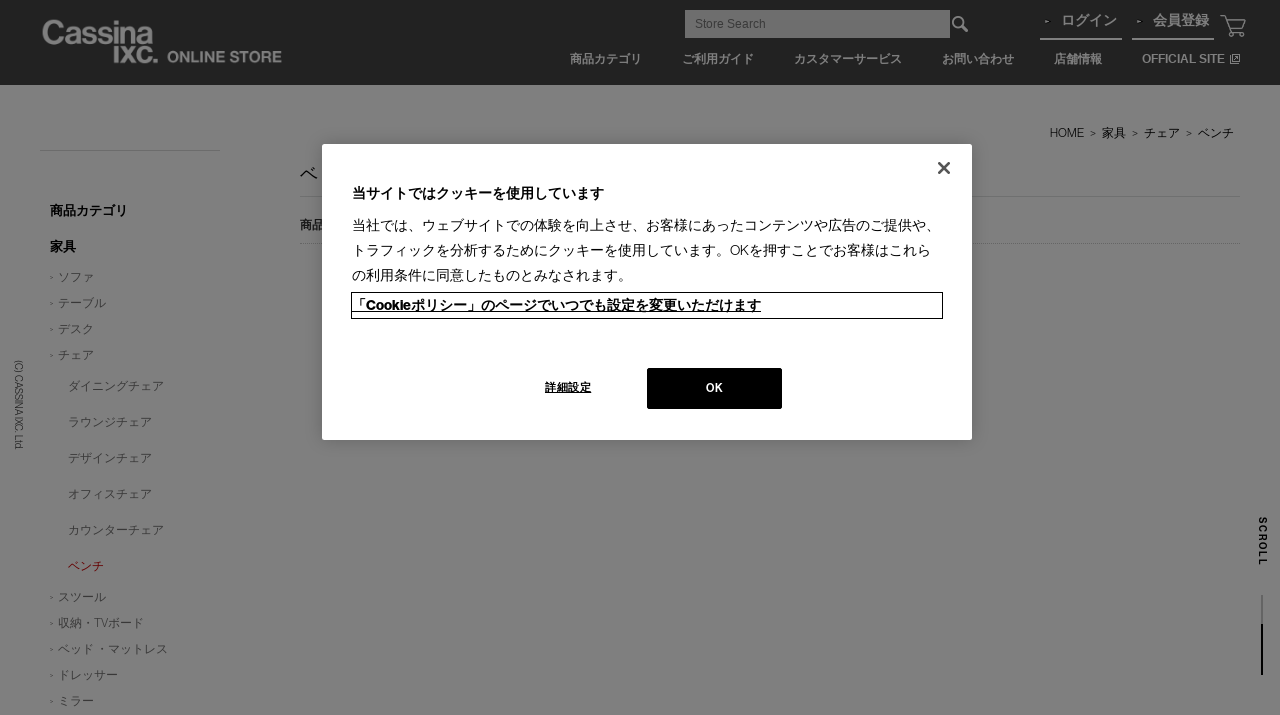

--- FILE ---
content_type: text/html; charset=shift_jis
request_url: https://www.cassina-ixc.jp/shop/c/c102550_dT_bCassina_sbtod_jCO_k160/
body_size: 9381
content:
<!DOCTYPE HTML PUBLIC "-//W3C//DTD HTML 4.01 Transitional//EN"
    "http://www.w3.org/TR/html4/loose.dtd">
<html lang="ja" xml="ja" xmlns:og="http://ogp.me/ns#" xmlns:fb="http://www.facebook.com/2008/fbml">
<head>
<meta http-equiv="Content-Type" content="text/html; charset=Shift_JIS">
<title>ベンチ| カッシーナ・イクスシー オンラインストア 公式 家具 通販</title>
<link rel="canonical" href="https://www.cassina-ixc.jp/shop/c/c102550_dT_bCassina_sbtod_jCO_k160/">


<meta name="robots" content="noindex">

<!-- cassina-ixc.jp に対する OneTrust Cookie 同意通知の始点 -->
<script type="text/javascript" src="https://cdn-apac.onetrust.com/consent/b048e4b4-6e7a-4aff-b51d-31221e9f4be0/OtAutoBlock.js" ></script>
<script src="https://cdn-apac.onetrust.com/scripttemplates/otSDKStub.js"  type="text/javascript" charset="UTF-8" data-domain-script="b048e4b4-6e7a-4aff-b51d-31221e9f4be0" ></script>
<script type="text/javascript">
function OptanonWrapper() { }
</script>
<!-- cassina-ixc.jp に対する OneTrust Cookie 同意通知の終点 -->


<!-- Google Tag Manager -->
<noscript><iframe src="//www.googletagmanager.com/ns.html?id=GTM-PGG8M4"
height="0" width="0" style="display:none;visibility:hidden"></iframe></noscript><script>(function(w,d,s,l,i){w[l]=w[l]||[];w[l].push({'gtm.start':
new Date().getTime(),event:'gtm.js'});var f=d.getElementsByTagName(s)[0],
j=d.createElement(s),dl=l!='dataLayer'?'&l='+l:'';j.async=true;j.src=
'//www.googletagmanager.com/gtm.js?id='+i+dl;f.parentNode.insertBefore(j,f);
})(window,document,'script','dataLayer','GTM-PGG8M4');</script>
<!-- End Google Tag Manager -->

<meta http-equiv="content-style-type" content="text/css">
<meta http-equiv="X-UA-Compatible" content="IE=edge,chrome=1">
<link href="/css/style_shop.css?2023" media="all" rel="stylesheet" type="text/css">
<link href="/assets/renewal_ol.css?3" media="all" rel="stylesheet" type="text/css">
<link href="/assets/onlinecommons.css" media="all" rel="stylesheet" type="text/css">
<meta http-equiv="content-script-type" content="text/javascript">
<script language="JavaScript" type="text/javascript" src="/js/jquery.js"></script>
<script language="JavaScript" type="text/javascript" src="/js/common.js"></script>
<script language="JavaScript" type="text/javascript" src="/js/jquery.colorbox.js"></script>
<script language="JavaScript" type="text/javascript" src="/js/cassina_shop.js?t=20220928"></script>
<link rel="shortcut icon" type="image/x-icon" href="/favicon.ico">
<link rel="icon" type="image/png" href="/favicon16x16.png" sizes="16x16">
<link rel="icon" type="image/png" href="/favicon32x32.png" sizes="32x32">
<link rel="icon" type="image/png" href="/favicon96x96.png" sizes="96x96">
<link rel="apple-touch-icon" sizes="57x57" href="/apple-touch-icon-57x57.png">
<link rel="apple-touch-icon" sizes="60x60" href="/apple-touch-icon-60x60.png">
<link rel="apple-touch-icon" sizes="72x72" href="/apple-touch-icon-72x72.png">
<link rel="apple-touch-icon" sizes="76x76" href="/apple-touch-icon-76x76.png">
<link rel="apple-touch-icon" sizes="114x114" href="/apple-touch-icon-114x114.png">
<link rel="apple-touch-icon" sizes="120x120" href="/apple-touch-icon-120x120.png">
<link rel="apple-touch-icon" sizes="144x144" href="/apple-touch-icon-144x144.png">
<link rel="apple-touch-icon" sizes="152x152" href="/apple-touch-icon-152x152.png">
<link rel="apple-touch-icon" sizes="180x180" href="/apple-touch-icon-180x180.png">
<link rel="icon" type="image/png" href="/android-chrome-192x192.png" sizes="192x192">
<meta name="format-detection" content="telephone=no" />
<style>
#topinfo {
}
.ecsite_dnone {
display:none;
}
#header {
position:fixed;
top:0;
left:0;
}
div.wrapper_ {
   padding-top:95px;
    padding-top:125px;
 }

#cpbtns {
display: block !important;
height:auto !important;
width: 100% !important;
text-align: center;
padding: 10px;
background: #EEE;
font-size:16px;
color:#000;
text-decoration:none;
}
#topinfo {
background:#EEE;
margin-bottom:0 !important;
}
#topinfo .flipdesk_chat-extra-btn_pc #flipdesk-html-button-content {
width: calc(100% - 20px) !important;
height: auto !important;
}
.GoodsStyleD_Item_ div > img,
.GoodsStyleT_Item_ div > img {
height:16px;
}
</style>

<link rel="stylesheet" type="text/css" href="/css/core.css">
<link rel="stylesheet" type="text/css" href="/css/skin.css">


<script src="/lib/analytics_cookie.js"></script>
<script>
window.dataLayer = window.dataLayer || [];
dataLayer.push({
    'guid': '00000000-0000-0000-0000-000000000000',
    'clientId': setAnalytics.getCookie(),
    'hitTimeStamp': setAnalytics.getAccessTime(),
    'sessionId': '132261513'
});
</script>


<meta property="og:title" content="ベンチ| カッシーナ・イクスシー オンラインストア 公式 家具 通販">
<meta property="og:url" content="https://www.cassina-ixc.jp/shop/c/c102550_dT_bCassina_sbtod_jCO_k160/">
<meta property="og:image" content="https://www.cassina-ixc.jp/img/social/facebook.jpg">
<meta property="og:site_name" content="Cassina ixc.">
<meta property="og:type" content="website">



<meta property="fb:app_id" content="1600178386968896">
<meta property="og:locale" content="ja_JP">


<meta name="twitter:card" content="summary_large_image">
<meta name="twitter:title" content="ベンチ| カッシーナ・イクスシー オンラインストア 公式 家具 通販">

<meta name="twitter:image" content="https://www.cassina-ixc.jp/img/social/twitter.jpg">



</head>
<body >
<div class="wrapper_">

<div id="header">
	<div id="header_ec">
		<div id="global_sub_nav_box">
			<div id="sitelogo">
				<a href="/shop/"><img alt="カッシーナ・イクスシー 公式オンラインストア" height="48" src="/img/usr/sitelogo_onlinestore.png" width="260" /></a></div>
			<ul id="global_sub_nav">
				<li style="    margin-left: 20px;">
					<a href="/shop/c/c01/">商品カテゴリ</a></li>
				<li style="    margin-left: 20px;">
					<a href="/shop/pages/shop_guide.aspx">ご利用ガイド</a></li>
				<li style="    margin-left: 20px;">
					<a href="/shop/pages/after_service.aspx" target="_blank">カスタマーサービス</a></li>
				<li style="    margin-left: 20px;">
					<a href="/shop/ec_contact/contact.aspx">お問い合わせ</a></li>
				<li style="    margin-left: 20px;">
					<a href="/shop/pages/shop_information.aspx" target="_blank">店舗情報</a></li>
				<li style="    margin-left: 20px;">
					<a href="/" target="_blank">OFFICIAL SITE</a></li>
			</ul>
			<ul id="global_sub_nav2">
				<li>
					<a href="/shop/customer/menu.aspx">ログイン</a></li>
				<li>
					<a href="/shop/customer/entry.aspx">会員登録</a></li>
			</ul>
			<div id="sidebox_search" style="right: 312px;">
				<form action="/shop/goods/search.aspx" method="post" name="frmSearch">
					<input name="search" type="hidden" value="x" /><input class="keyword_" id="keyword" name="keyword" placeholder="Store Search" size="8" tabindex="1" type="text" value="" /> <input alt="検索" name="image" src="/img/sys/button/go2.png" tabindex="1" type="image" /></form>
			</div>
			<div id="gnav_sub_cartdetail">
				<a href="/shop/cart/cart.aspx"><span id="jscart_replace_">&nbsp;</span> </a></div>
		</div>
	</div>
	<!-- info -->
	<div id="topinfo" ></div>
	<!-- /info --></div>
<link href="/css/head_camp.css" media="all" rel="stylesheet" type="text/css" />
<script type="text/javascript" src="/js/goods_cartlist.js?2"></script>
<p class="maincp">
	(C) CASSINA IXC. Ltd.</p>
<p class="scrolltext">
	SCROLL</p>
<div id="pagetop" style="position:absolute;left:0;top:0;">
	&nbsp;</div>
<span class="scroll" style="font-size: 0;">.</span>

<!-- Rendering BodyContents Start -->

<div class="container_">
<div class="contents_">

<div class="mainframe_">



<div class="navitopicpath_"><a href="https://www.cassina-ixc.jp/shop" class="topicpath_home_">HOME</a>&gt;<a href="/shop/c/c10/">家具</a>&gt;<a href="/shop/c/c1025/">チェア</a>&gt;<a href="/shop/c/c102550/">ベンチ</a></div>



<h1 class="category_name_">ベンチ</h1>












<div class="goods_filter_">
<dl class="navistyle_">
<dt class="goods_filter2_title_"><i></i></dt>
<dd><a class="filter2_name_" href="/shop/c/c102550_dT_bCassina_sbtod_jCO/">すべて</a><a class="filter2_name_" href="/shop/c/c102550_dT_bCassina_sbtod_jCO_k100/">国内在庫品(1)</a><a class="filter2_name_" href="/shop/c/c102550_dT_bCassina_sbtod_jCO_k110/">受注生産品(1)</a><a class="filter2_name_" href="/shop/c/c102550_dT_bCassina_sbtod_jCO_k120/">受注輸入品(2)</a><a class="filter2_name_" href="/shop/c/c102550_dT_bCassina_sbtod_jCO_kD-1w/">【納期 1-2週間】(1)</a><a class="filter2_name_" href="/shop/c/c102550_dT_bCassina_sbtod_jCO_kD-1m/">【納期 1-2ヵ月】(1)</a><a class="filter2_name_" href="/shop/c/c102550_dT_bCassina_sbtod_jCO_kD-6m/">【納期 6-8ヵ月】(2)</a></dd>
</dl>

</div>







<div id="reco4"></div>
<script type="text/javascript" src="//r4.snva.jp/javascripts/reco/2/sna.js?k=Ge2e7au0mGuWq"></script>
<script type="text/javascript">
__snahost = "r4.snva.jp";
    recoConstructer({
    k: "Ge2e7au0mGuWq",
    recommend: {
         rule: {
         tmpl: 4, target_id: "reco4",
         category:  "%e3%83%99%e3%83%b3%e3%83%81"
       }
    }
});
</script>


<script>
var _ck_pathname= location.pathname;
//if ( _ck_pathname.match(/mSYSTEM/) ||
//_ck_pathname.match(/mBENCH/) ||
//_ck_pathname.match(/mottoman/) ||
//_ck_pathname.match(/mCOUCH/) ||
//_ck_pathname.match(/m3p/) ||
//_ck_pathname.match(/m2p/) ||
//_ck_pathname.match(/m1p/) 
if( _ck_pathname.match(/c901010/)
 ) {
if( _ck_pathname.match(/c901010_m/)) {
 jQuery('.GoodsStyleC_Line_').find('.price_').hide();
}
 jQuery('.navisort_').find('dd a').eq(0).hide();
 jQuery('.navisort_').find('dd a').eq(1).hide();


} else if( _ck_pathname.match(/\_sbto/) ) {
jQuery('.goods_maker_title_').parent().find('dd > a.maker_name_').each(function(index, element){
if ( jQuery(element).text().match(/システムソファ/) ||
jQuery(element).text().match(/ベンチ/) ||
jQuery(element).text().match(/オットマン/) ||
jQuery(element).text().match(/カウチソファ/) ||
jQuery(element).text().match(/人掛/) 

) {
 jQuery(element).hide();
}


//    console.log(index + ':' + jQuery(element).text());
  })
}

</script>
<style type="text/css">
.addtxttxt {
width:100%;
height:70px;
font-size:12px;
font-family: 'ヒラギノ角ゴ Pro W3','Hiragino Kaku Gothic Pro','メイリオ',Meiryo,'ＭＳ Ｐゴシック',sans-serif;
}


@media print {


div.wrapper_ {
background:#FFF  !important;
    padding-top: 0px !important;
}
#header,
.leftmenuframe_ ,
.goods_filter_ a,
.navisort_,
.navipage_,
#footer,
.pagetop_, 
.pagetop__ ,
#chatpop-mess2,
.maincp,
.scroll,
.scrolltext,
.setsetset
{
display:none !important;
}
.container_ {
width:100% !important;
padding-left: 0 !important;
    padding-right: 0 !important;
    max-width: inherit !important;
    min-width: inherit !important;
}
div.container_ div.contents_ div.mainframe_ {
    width: 100% !important;
}

div.GoodsStyleC_Frame_ {
display:table;  
}
div.GoodsStyleC_Line_ {
border-top:solid 1px #CCC;
border-right:solid 1px #CCC;
width:calc(22.25% - 1px);
margin-bottom:1px;
margin-right:0;
padding: 10px 1.325% 10px;
display:table-cell;   
/* float:left; */
float:none;
/* display:flex; */
/* page-break-inside: avoid; 
    float: none; */
display:inline-block;
vertical-align:top;
height:300px;
}
#setFavoriteHTMLproject  div.GoodsStyleC_Line_ {
border-top:solid 0px #CCC;
border-right:solid 0px #CCC;
}
div.GoodsStyleC_Item_ div.img_ img {
height:100px !important;
margin-top:10px;
margin-bottom:10px;
}
#setFavoriteHTMLproject div.GoodsStyleC_Item_ div.img_ img {
/* height:285px !important; */
}

.goods_filter_ {
width:100%;
overflow:hidden;
}
.goods_filter_ .navistyle_ {
width: auto;
border-bottom: none;
float:left;
margin-right:10px;
}
div.GoodsStyleC_Line_:nth-child(3n) {
    margin-right: 0;
}
div.GoodsStyleC_Line_:nth-child(4n) {
    margin-right: 0;
border-right:none;
}

div.GoodsStyleC_Line_:nth-child(16n) {
   /* 改ページ  */
page-break-after:always !important;
}
div.GoodsStyleC_Line_:nth-child(16n) {
   /* 改ページ  */
page-break-before:always !important;
}

div.GoodsStyleC_Line_ .desc1_ {
font-family: "arial";
 transform:scale(0.6);
width:150%;
transform-origin:left top;

}
div.GoodsStyleC_Line_ .desc1_ ,
div.GoodsStyleC_Line_ .desc2_,
div.GoodsStyleC_Item_ dl.color_sample dd {
font-size:8px;
}
div.GoodsStyleC_Line_ .desc1_ {
line-height:1.1;
}
div.GoodsStyleC_Item_ div.desc1_ {
margin-bottom:-5px;
}
 body {
/*    width: 210mm;  needed for Chrome */
  }

div.GoodsStyleC_Item_ div.desc2_ {
margin-top:5px;
}

div.GoodsStyleC_Item_ .name_ {
transform:scale(0.6);
width:160%;
transform-origin:left top;
margin-bottom:-5px;
display:block;
}
.print-btm-line {
}
h1.category_name_ {
font-size:20px;
margin: 0px 0 5px 0;
-webkit-print-color-adjust: exact;


}
h1.category_name_:after {
content:url("https://www.google-analytics.com/collect?v=1&tid=UA-3484053-2&cid=magazineuser&t=pageview&dp=%2Fprint%2Fproductlist");
}


div.GoodsStyleC_Item_ .icon_use {
transform:scale(0.6);
transform-origin:right bottom;
}

div.GoodsStyleC_Item_ div.price_ {
transform:scale(0.6);
transform-origin:left top;
}

.swiper-slide {
display:none;
width:100% !important;
}
.swiper-slide:first-child {
display:block;
}
.goods_ {
clear:both;
}
.print-none {
display:none !important;
}

}
@media print {
@page {
/*size: A4 portrait;  */
  margin: 5mm; 
}
}</style>
<script>
// set favorite 
var _printhtml = '';
var storageCIX = localStorage;
if (typeof sessionStorage !== 'undefined') {
jQuery(function(){
jQuery('.GoodsStyleC_Line_').append('<div class="setsetset" style="position:absolute;right:0;bottom:0;font-size:20px;color:#FFF;display: block;cursor: pointer;" title="ADD">+</div>');
show_cixresult();
});
} else {
//  console.log('no storage');
}
function cixstoragecle() {
if(document.URL.match(/\/c\/c9010AA/)) {
  storageCIX.removeItem("MyPrintProject");
}else{
  storageCIX.removeItem("MyPrintProduct");
}

  show_cixresult();
}
function cixstoragesave() {
if(document.URL.match(/\/c\/c9010AA/)) {
  storageCIX.setItem('MyPrintProject', jQuery('#setFavoriteHTML  .GoodsStyleC_Frame_').html());
}else{
  storageCIX.setItem('MyPrintProduct', jQuery('#setFavoriteHTML  .GoodsStyleC_Frame_').html());
}


}



function show_cixresult() {
if(document.URL.match(/\/c\/c9010AA/)) {
	var _printhtml__ = storageCIX.getItem('MyPrintProject');
}else{
	var _printhtml__ = storageCIX.getItem('MyPrintProduct');
}


_printhtml = (!_printhtml__ || _printhtml__ == "" || _printhtml__ == undefined || _printhtml__ == null) ? '' : _printhtml__;
	var setFavoriteHTMLcheck = Number(jQuery('#setFavoriteHTML').size());
	if (setFavoriteHTMLcheck >= 1) {		
		if(_printhtml) {



			jQuery('#setFavoriteHTML  .GoodsStyleC_Frame_').empty().append(_printhtml);

var _ckaddtxt = Number(jQuery('#setFavoriteHTML .GoodsStyleC_Line_ .addtxttxt').size());


			jQuery('#setFavoriteHTML .GoodsStyleC_Line_ .setsetset').remove();
			jQuery('#setFavoriteHTML .GoodsStyleC_Line_ .deldeldel').remove();
jQuery('#setFavoriteHTML .GoodsStyleC_Line_ .addtxttxt').remove();
//if (_ckaddtxt <= 0) {
			jQuery('#setFavoriteHTML .GoodsStyleC_Line_').append('<textarea class="addtxttxt" rows="4" cols="80" maxlength="80"></textarea>');
//}
			jQuery('#setFavoriteHTML .GoodsStyleC_Line_').append('<div class="deldeldel" style="position:absolute;right:10px;bottom:0;font-size:30px;color:#000;">-</div>');

Sortable.create(jQuery('.GoodsStyleC_Frame_')[0]);

		} else {
			jQuery('#setFavoriteHTML  .GoodsStyleC_Frame_').empty();
			_printhtml = '';
		}
	}
	jQuery('.GoodsStyleC_Line_').on('click', ' .setsetset', function(){
	 	var _write = jQuery(this).closest('.GoodsStyleC_Line_').prop('outerHTML');
		_printhtml = _printhtml  + _write;
if(document.URL.match(/\/c\/c9010AA/)) {
	    storageCIX.setItem('MyPrintProject', _printhtml);
} else {
	    storageCIX.setItem('MyPrintProduct', _printhtml);
}
	});
	jQuery('.GoodsStyleC_Line_').on('click', ' .deldeldel', function(){
	 	jQuery(this).closest('.GoodsStyleC_Line_').remove();
if(document.URL.match(/\/c\/c9010AA/)) {
    	storageCIX.setItem('MyPrintProject', jQuery('#setFavoriteHTML  .GoodsStyleC_Frame_').html());
} else {
    	storageCIX.setItem('MyPrintProduct', jQuery('#setFavoriteHTML  .GoodsStyleC_Frame_').html());
}
	});
}
</script>

</div>

<div class="leftmenuframe_">

<div class="sidebox_" id="sidebox_category_ext">
	<ul class="category_tree_">
		<li class="category_tree1_">
			<a href="/shop/c/c01/">商品カテゴリ</a></li>
		<li class="category_tree1_">
			<a href="/shop/c/c10/">家具</a></li>
		<li class="category_tree1_">
			<a href="/shop/c/c1060/">照明</a></li>
		<li class="category_tree1_">
			<a href="/shop/c/c20/">生活雑貨</a></li>
		<li class="category_tree1_">
			<a href="/shop/c/c30/">ファブリック</a></li>
		<li class="category_tree1_">
			<a href="/shop/c/c80/">アウトレット</a></li>
	</ul>
</div>
<br />


<div class="sidebox_" id="sidebox_category">

<style type="text/css">
#sidebox_category_ext {
display:none;
}</style>


<ul class="category_tree_">
<li class="category_tree1_">
<a href="/shop/c/c01/">商品カテゴリ</a></li><li class="category_tree1_">
<a href="/shop/c/c10/">家具</a></li><li class="category_tree2_">
<a href="/shop/c/c1010/">ソファ</a></li><li class="category_tree2_">
<a href="/shop/c/c1015/">テーブル</a></li><li class="category_tree2_">
<a href="/shop/c/c1020/">デスク</a></li><li class="category_tree2_">
<a href="/shop/c/c1025/">チェア</a></li><li class="category_tree3_">
<a href="/shop/c/c102510/">ダイニングチェア</a></li><li class="category_tree3_">
<a href="/shop/c/c102520/">ラウンジチェア</a></li><li class="category_tree3_">
<a href="/shop/c/c102530/">デザインチェア</a></li><li class="category_tree3_">
<a href="/shop/c/c102540/">オフィスチェア</a></li><li class="category_tree3_">
<a href="/shop/c/c102545/">カウンターチェア</a></li><li class="category_tree3_open_">
<a href="/shop/c/c102550/">ベンチ</a></li><li class="category_tree2_">
<a href="/shop/c/c1030/">スツール</a></li><li class="category_tree2_">
<a href="/shop/c/c1035/">収納・TVボード</a></li><li class="category_tree2_">
<a href="/shop/c/c1040/">ベッド ・マットレス</a></li><li class="category_tree2_">
<a href="/shop/c/c1045/">ドレッサー</a></li><li class="category_tree2_">
<a href="/shop/c/c1050/">ミラー</a></li><li class="category_tree2_">
<a href="/shop/c/c1055/">コートラック</a></li><li class="category_tree2_">
<a href="/shop/c/c1056/">パーテーション</a></li><li class="category_tree2_">
<a href="/shop/c/c1080/">アウトドア</a></li><li class="category_tree1_">
<a href="/shop/c/c1060/">照明</a></li><li class="category_tree1_">
<a href="/shop/c/c20/">生活雑貨</a></li><li class="category_tree1_">
<a href="/shop/c/c30/">ファブリック</a></li><li class="category_tree1_">
<a href="/shop/c/c80/">アウトレット</a></li>
</ul>



</div>
<!--
<ul class="category_tree_">
	<li class="category_tree1_">
		<a href="/shop/e/e2020-LC/" style="color:#F00;">キャンペーン</a></li>
</ul>
-->
<div class="sidebox_" id="sidebox_category">



<ul class="genre_tree_">
<li class="genre_tree1_"><a href="/shop/r/r50/">BRANDS</a></li>
<li class="genre_tree1_"><a href="/shop/r/r30/">ギフト</a></li>
<li class="genre_tree1_"><a href="/shop/r/r70/">スタイリング</a></li>
<li class="genre_tree1_"><a href="/shop/r/r71/">コーディネート</a></li>
<li class="genre_tree1_"><a href="/shop/r/r77/">納品事例</a></li>

</ul>



</div>

<div class="otherlink_">
	<a href="/shop/pages/feature.aspx?from=ec_side">スペシャルコンテンツ</a></div>
<div class="otherlink_">
	<a href="/shop/pages/web_catalogue.aspx?from=ec_side" target="_blank">WEBカタログ</a></div>

<div class="otherlink_">
		<a href="https://www.cassina-ixc.com/sample/fabrics/?from=ec_side" target="_blank">張地・マテリアル</a></div>

<div class="otherlink_" style="margin-top:20px;    border-top: solid 1px #d9d9d9;padding-top:20px;">
	<a href="/shop/pages/mailnews.aspx?siteval=onlinestore">メールニュース登録</a></div>
<script>
var setbrandHTML = '', brandcount=0;
var _ckSideMenu = jQuery('.leftmenuframe_ .sidebox_').size();

console.log(_ckSideMenu);

if( _ckSideMenu <= 2  ) {
var brandHTML =  jQuery('.leftmenuframe_ .sidebox_:nth-child(2)').find('li');
} else {
var brandHTML =  jQuery('.leftmenuframe_ .sidebox_:nth-child(3)').find('li');
}

console.log(brandHTML)

jQuery.each(brandHTML, function(__ioduw, __vttq) {
 if ( jQuery(this).hasClass('genre_tree1_') || jQuery(this).hasClass('genre_tree1_open_') ) {
if(brandcount==0) {
setbrandHTML += jQuery(__vttq).context.outerHTML;
jQuery(this).css({display:'none'});
}
brandcount++;
} else {
if(brandcount==1) {
setbrandHTML += jQuery(__vttq).context.outerHTML;
jQuery(this).css({display:'none'});
}
}

})
jQuery('.leftmenuframe_').prepend('<div class="sidebox_" id="sidebox_category" style="border-bottom: solid 1px #d9d9d9;"><ul class="genre_tree_">' + setbrandHTML + '</ul></div>');

</script>



</div>

</div>
<div class="rightmenuframe_">


</div>
</div>

<!-- Rendering BodyContents End -->

<div id="footer">
	<div class="pagetop_box_">
		<div class="pagetop_">
			<a href="#header">▲ Page Top</a></div>
	</div>
	<div id="shop_calender">
		<div class="shop_calender_box">
			<div class="parts_calender_txt_">
				<h2>
					オンラインストア 営業日カレンダー</h2>
				<p>
					<span style="color:#CCC">■</span> 営業日休み　<span style="color:#d6edff">■</span> 配送・出荷休み　<span style="color:#ff6767">■</span> システムメンテナンス日</p>
				<p>
					上記色のついた定休日には、<br />
					メールの返信及び商品の出荷は出来ませんのでご了承下さい。<br />
					各店舗の営業時間は<a href="/shop/pages/shop_holiday.aspx">休業日のお知らせ</a>をご覧ください。</p>
			</div>
			<div class="parts_calender_">
				<script language="JavaScript" type="text/javascript" >
    document.write('<script src="/js/cal2.js?' + parseInt((new Date)/1000) + '"><\/script>');

 </script><script language="JavaScript" type="text/javascript" >
             cal1();
       		 </script></div>
		</div>
	</div>
	<div class="change_mode_">
		表示モード: <a href="?ismodesmartphone=on">スマートフォン</a> | PC</div>
	<div id="footer_sitemap">
		<dl>
			<dt>
				<a href="/shop/c/c10/">家具</a></dt>
			<dd>
				<a href="/shop/c/c1010/">ソファ</a></dd>
			<dd>
				<a href="/shop/c/c1015/">テーブル</a></dd>
			<dd>
				<a href="/shop/c/c1020/">デスク</a></dd>
			<dd>
				<a href="/shop/c/c1025/">チェア</a></dd>
			<dd>
				<a href="/shop/c/c1030/">スツール</a></dd>
			<dd>
				<a href="/shop/c/c1035/">収納・TVボード</a></dd>
			<dd>
				<a href="/shop/c/c1040/">ベッド・マットレス</a></dd>
			<dd>
				<a href="/shop/c/c1045/">ドレッサー</a></dd>
			<dd>
				<a href="/shop/c/c1050/">ミラー</a></dd>
			<dd>
				<a href="/shop/c/c1055/">コートラック</a></dd>
		</dl>
		<dl>
			<dt>
				<a href="/shop/c/c1060/">照明 </a></dt>
			<dd>
				<a href="/shop/c/c106010/">テーブルランプ</a></dd>
			<dd>
				<a href="/shop/c/c106020/">デスクランプ</a></dd>
			<dd>
				<a href="/shop/c/c106030/">フロアランプ</a></dd>
		</dl>
		<dl>
			<dt>
				<a href="/shop/c/c20/">生活雑貨 </a></dt>
			<dd>
				<a href="/shop/c/c2010/">インテリアグッズ</a></dd>
			<dd>
				<a href="/shop/c/c2025/">時計</a></dd>
			<dd>
				<a href="/shop/c/c2030/">フラワーベース・プランター</a></dd>
			<dd>
				<a href="/shop/c/c2035/">フレグランス・キャンドル</a></dd>
			<dd>
				<a href="/shop/c/c2040/">ダストボックス</a></dd>
			<dd>
				<a href="/shop/c/c2045/">インテリアオブジェ</a></dd>
			<dd>
				<a href="/shop/c/c2050/">ステーショナリー</a></dd>
			<dd>
				<a href="/shop/c/c2055/">エントランス</a></dd>
			<dd>
				<a href="/shop/c/c2056/">アクセサリー小物</a></dd>
			<dd>
				<a href="/shop/c/c40/">キッチン・ダイニング</a></dd>
			<dd>
				<a href="/shop/c/c50/">バス＆クリーニング</a></dd>
			<dd>
				<a href="/shop/c/c2060/">ギフトボックス・その他</a></dd>
		</dl>
		<dl>
			<dt>
				<a href="/shop/c/c30/">ファブリック</a></dt>
			<dd>
				<a href="/shop/c/c3010/">クッション</a></dd>
			<dd>
				<a href="/shop/c/c3015/">ヌード（中材）</a></dd>
			<dd>
				<a href="/shop/c/c3020/">寝具・ベッドリネン</a></dd>
			<dd>
				<a href="/shop/c/c3025/">ブランケット・スロー</a></dd>
			<dd>
				<a href="/shop/c/c3030/">ラグ・マット</a></dd>
		</dl>
		<dl>
		</dl>
		<dl>
			<dt>
				<a href="/shop/c/c25/">アート</a></dt>
			<dt>
				<a href="/shop/c/c80/">アウトレット</a></dt>
		</dl>
		<dl>
			<dt>
				<a href="/shop/r/r50/">ブランド</a></dt>
			<dt>
				<a href="/shop/r/r22/">デザイナー</a></dt>
			<dt>
				<a href="/shop/r/r30/">ギフト</a></dt>
			<dt>
				<a href="/shop/r/r70/">スタイリング</a></dt>
			<dt>
				<a href="/shop/r/r77/">納品事例</a></dt>
			<dt>
				<a href="/shop/pages/feature.aspx?from=ec_side">スペシャルコンテンツ</a></dt>
			<dt>
				<a href="/shop/pages/web_catalogue.aspx?from=ec_side">WEBカタログ</a></dt>
		</dl>
	</div>
	<div id="social-box">
		<ul>
			<li>
				<a href="/shop/pages/mailnews.aspx?siteval=onlinestore"><img alt="メールマガジン" class="hover_" height="30" src="/img/usr/icon_mail.png" width="30" /></a></li>
			<li>
				<a href="https://www.instagram.com/cassinaixc_official/" target="_blank"><img alt="公式instagram" class="hover_" height="30" src="/img/usr/icon_sns_insta.png" width="30" /></a></li>
			<li>
				<a href="https://www.facebook.com/cassinaixc.ltd" target="_blank"><img alt="Facebook" class="hover_" height="30" src="/img/usr/icon_sns_fb.png" width="30" /></a></li>
			<li>
				<a href="https://www.pinterest.jp/cassina_ixc/" target="_blank"><img alt="Facebook" class="hover_" height="30" src="/img/usr/icon_sns_pint_white.png" width="30" /></a></li>
		</ul>
	</div>
	<div id="footer_bottom">
		<div id="footer_bottom_area">
			<ul id="footernav">
				<li class="first_">
					<a href="/shop/pages/shop_guide_store.aspx#topic6">ご利用規約</a></li>
				<li>
					<a href="/shop/pages/privacy_policy.aspx">プライバシーポリシー</a></li>
				<li>
					<a href="/shop/pages/shop_guide_store.aspx#topic3">特定商取引法に基づく表記</a></li>
				<li>
					<a href="/shop/pages/company_outline.aspx">会社概要</a></li>
				<li>
					<a href="/shop/pages/shop_sitemap.aspx">サイトマップ</a></li>
			</ul>
			<p id="copyright">
				&copy; 2008-2020 CASSINA IXC. Ltd.</p>
		</div>
	</div>
</div>
<!--
<script language="JavaScript" type="text/javascript" src="/js/jquery.cookie.js"></script><script>
document.write('<script src="https://www.cassina-ixc.jp/js/float_ec.js?' + parseInt((new Date)/1000) + '"><\/script>');
</script>
-->
<div id="gtag-man-cp" style="display:none;">
	ec</div>


</div>
</body>
</html>



--- FILE ---
content_type: text/css
request_url: https://www.cassina-ixc.jp/css/colorbox.css
body_size: 1288
content:
/*
    Colorbox Core Style:
    The following CSS is consistent between example themes and should not be altered.
*/
#colorbox, #cboxOverlay, #cboxWrapper{position:absolute; top:0; left:0; z-index:9999; overflow:hidden;}
#cboxOverlay{position:fixed; width:100%; height:100%;}
#cboxMiddleLeft, #cboxBottomLeft{clear:left;}
#cboxContent{position:relative;}
#cboxLoadedContent{overflow:auto; -webkit-overflow-scrolling: touch;}
#cboxTitle{margin:0;}
#cboxLoadingOverlay, #cboxLoadingGraphic{position:absolute; top:0; left:0; width:100%; height:100%;}
#cboxPrevious, #cboxNext, #cboxClose, #cboxSlideshow{cursor:pointer;}
.cboxPhoto{float:left; margin:auto; border:0; display:block; max-width:none; -ms-interpolation-mode:bicubic;}
.cboxIframe{width:100%; height:100%; display:block; border:0;}
#colorbox, #cboxContent, #cboxLoadedContent{box-sizing:content-box; -moz-box-sizing:content-box; -webkit-box-sizing:content-box;}

/* 
    User Style:
    Change the following styles to modify the appearance of Colorbox.  They are
    ordered & tabbed in a way that represents the nesting of the generated HTML.
*/
#cboxOverlay{background:#fff;}
#colorbox{outline:0;}
    #cboxTopLeft{width:25px; height:25px; background:url(../img/usr/colorbox/border1.png) no-repeat 0 0;}
    #cboxTopCenter{height:25px; background:url(../img/usr/colorbox/border1.png) repeat-x 0 -50px;}
    #cboxTopRight{width:25px; height:25px; background:url(../img/usr/colorbox/border1.png) no-repeat -25px 0;}
    #cboxBottomLeft{width:25px; height:25px; background:url(../img/usr/colorbox/border1.png) no-repeat 0 -25px;}
    #cboxBottomCenter{height:25px; background:url(../img/usr/colorbox/border1.png) repeat-x 0 -75px;}
    #cboxBottomRight{width:25px; height:25px; background:url(../img/usr/colorbox/border1.png) no-repeat -25px -25px;}
    #cboxMiddleLeft{width:25px; background:url(../img/usr/colorbox/border2.png) repeat-y 0 0;}
    #cboxMiddleRight{width:25px; background:url(../img/usr/colorbox/border2.png) repeat-y -25px 0;}
    #cboxContent{background:#fff; overflow:hidden;}
        .cboxIframe{background:#fff;}
        #cboxError{padding:50px; border:1px solid #ccc;}
        #cboxLoadedContent{margin-bottom:20px;}
        #cboxTitle{position:absolute; bottom:0px; left:0; text-align:center; width:100%; color:#999;}
        #cboxCurrent{position:absolute; bottom:0px; left:0px; color:#444;font-size:10px;line-height:1.1;}
        #cboxLoadingOverlay{background:#fff url(../img/usr/colorbox/loading.gif) no-repeat 5px 5px;}

        /* these elements are buttons, and may need to have additional styles reset to avoid unwanted base styles */
        #cboxPrevious, #cboxNext, #cboxSlideshow, #cboxClose {border:0; padding:0; margin:0; overflow:visible; width:auto; background:none; }
        
        /* avoid outlines on :active (mouseclick), but preserve outlines on :focus (tabbed navigating) */
        #cboxPrevious:active, #cboxNext:active, #cboxSlideshow:active, #cboxClose:active {outline:0;}

        #cboxSlideshow{position:absolute; bottom:0px; right:42px; color:#444;}
        #cboxPrevious{position:absolute; bottom:0px; right:50px; color:#444;}
        #cboxNext{position:absolute; bottom:0px; right:0; color:#444;}
        #cboxClose{position:absolute; top:0; right:0; display:block; color:#444;width:30px;height:30px;background:url(../img/usr/colorbox/close.png) no-repeat right top;text-indent:-9999px;}

/*
  The following fixes a problem where IE7 and IE8 replace a PNG's alpha transparency with a black fill
  when an alpha filter (opacity change) is set on the element or ancestor element.  This style is not applied to or needed in IE9.
  See: http://jacklmoore.com/notes/ie-transparency-problems/
*/
.cboxIE #cboxTopLeft,
.cboxIE #cboxTopCenter,
.cboxIE #cboxTopRight,
.cboxIE #cboxBottomLeft,
.cboxIE #cboxBottomCenter,
.cboxIE #cboxBottomRight,
.cboxIE #cboxMiddleLeft,
.cboxIE #cboxMiddleRight {
    filter: progid:DXImageTransform.Microsoft.gradient(startColorstr=#00FFFFFF,endColorstr=#00FFFFFF);
}